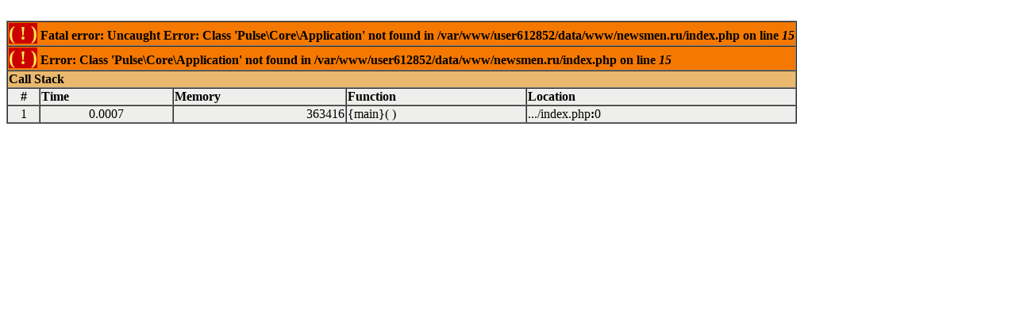

--- FILE ---
content_type: text/html; charset=UTF-8
request_url: https://newsmen.ru/?page_id=3008
body_size: 1188
content:
<br />
<font size='1'><table class='xdebug-error xe-uncaught-exception' dir='ltr' border='1' cellspacing='0' cellpadding='1'>
<tr><th align='left' bgcolor='#f57900' colspan="5"><span style='background-color: #cc0000; color: #fce94f; font-size: x-large;'>( ! )</span> Fatal error: Uncaught Error: Class 'Pulse\Core\Application' not found in /var/www/user612852/data/www/newsmen.ru/index.php on line <i>15</i></th></tr>
<tr><th align='left' bgcolor='#f57900' colspan="5"><span style='background-color: #cc0000; color: #fce94f; font-size: x-large;'>( ! )</span> Error: Class 'Pulse\Core\Application' not found in /var/www/user612852/data/www/newsmen.ru/index.php on line <i>15</i></th></tr>
<tr><th align='left' bgcolor='#e9b96e' colspan='5'>Call Stack</th></tr>
<tr><th align='center' bgcolor='#eeeeec'>#</th><th align='left' bgcolor='#eeeeec'>Time</th><th align='left' bgcolor='#eeeeec'>Memory</th><th align='left' bgcolor='#eeeeec'>Function</th><th align='left' bgcolor='#eeeeec'>Location</th></tr>
<tr><td bgcolor='#eeeeec' align='center'>1</td><td bgcolor='#eeeeec' align='center'>0.0007</td><td bgcolor='#eeeeec' align='right'>363416</td><td bgcolor='#eeeeec'>{main}(  )</td><td title='/var/www/user612852/data/www/newsmen.ru/index.php' bgcolor='#eeeeec'>.../index.php<b>:</b>0</td></tr>
</table></font>
